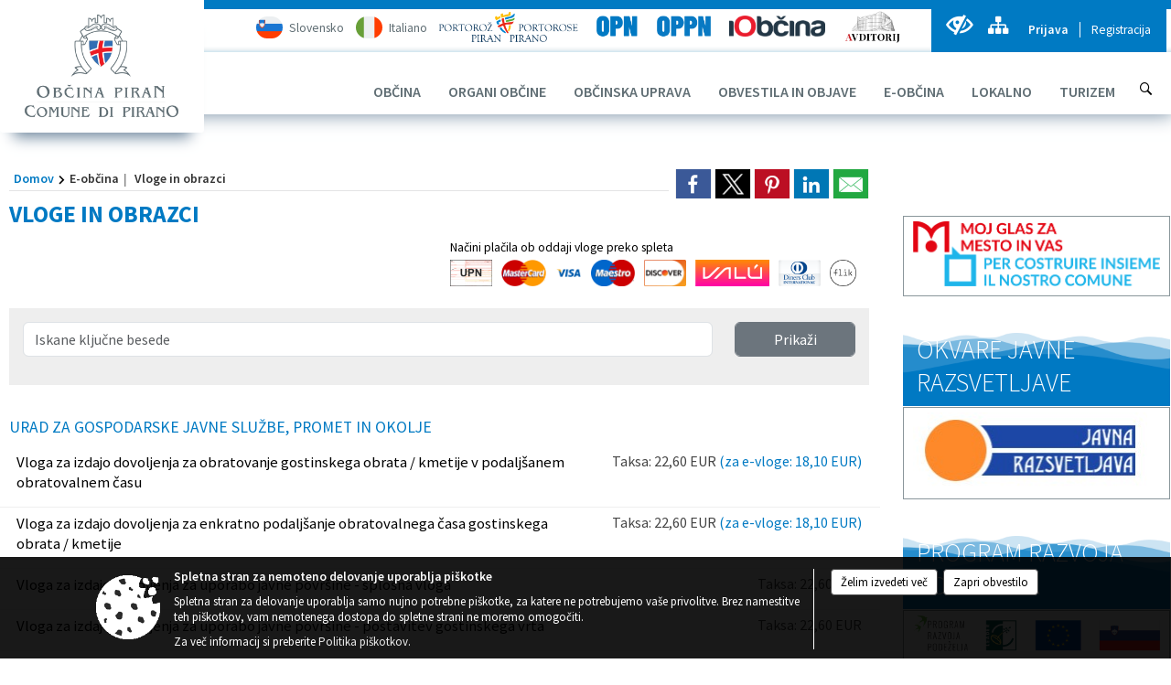

--- FILE ---
content_type: text/html; charset=utf-8
request_url: https://piran.si/objave/364
body_size: 64221
content:



<!DOCTYPE html>
<html lang="sl">
<head prefix="og: https://ogp.me/ns#">
    <meta charset="utf-8" />
    <meta property="og:type" content="website" />
    <title>
    

Vloge in obrazci    

 - Občina Piran - Pirano</title>
    <meta property="og:title" content="
    

Vloge in obrazci    

 - Občina Piran - Pirano" />
    <meta property="fb:app_id" content="1414532895426376" />
    <meta name="copyright" content="Copyright Sigmateh, 2025. Vse pravice pridržane.">
    <meta name="author" content="E-občina">
    <meta name="description" content="
    

Vloge in obrazci    

 - Občina Piran - Pirano" />
    <meta property="og:description" content="
    

Vloge in obrazci    

 - Občina Piran - Pirano" />
    <meta name="keywords" content="objave,novice,aktualne,zadnje novice,novice v regiji,lokalne novice,obcinske novice,občinske novice,oglasna deska,dogajanje v obcini,dogajanje v občini,obcinska stran,novosti v občini,Občine Piran - Pirano, Piran - Pirano, Piran - Pirano, Občina Piran - Pirano" />
    <meta name="viewport" content="width=device-width, initial-scale=1.0" />
    
     <meta property="og:image" content="https://www.piran.si/favicons/piran/mstile-150x150.png" /> 

            <link rel="shortcut icon" href="/favicons/piran/favicon.ico?v=7kxM7lPYPq">
        <link rel="canonical" href="https://www.piran.si/objave/364" />
        <link rel="sitemap" type="application/xml" title="Sitemap" href="/sitemapxml">

    <script src="/bundles/jquerybasic?v=396"></script>

    <script src="/bundles/bootstrap?v=396"></script>


    <!--[if lte IE 9]>
        <link href="/Scripts/animateit/iefix?v=WVNPMo8DK8TNI_w7e8_RCm17J9vKRIQ26uWUHEE5Dy01" rel="stylesheet"/>

    <![endif]-->
    <link href="/Content/osnovno?v=396" rel="stylesheet"/>

    <link href="/Content/bootstrap/bootstrap.min.css?v=396" rel="stylesheet"/>


    <script type="text/javascript">
        window.addEventListener("DOMContentLoaded", function () {
            if (window.navigator.userAgent.indexOf("Trident/") > 0) {
                alert("Ker za brskanje uporabljate starejšo različico spletnega brskalnika, vse funkcionalnosti spletnega mesta morda ne bodo na voljo. Predlagamo, da namestite Microsoft EDGE, Mozilla Firefox, Google Chrome ali katerega od drugih sodobnih spletnih brskalnikov.");
            }
        });
    </script>

    <script class="structured-data-org" type="application/ld+json">
        {
        "@context":"https://schema.org",
        "@type":"Organization",
        "name":"Občina Piran - Pirano",
        "legalName":"Občina Piran - Pirano",
        "url":"https://www.piran.si",
        "logo":"https://e-obcina.si/Images/Grbi/piran.png",
        "contactPoint":
        {"@type":"ContactPoint","contactType":"Spletna stran Občine Piran - Pirano","telephone":"[05 671 03 00]","email":"obcina.piran@piran.si"}
        }
    </script>



        <link href="/Content/TinyMce/tinymce.min.css" rel="stylesheet" type="text/css" />

            <link href="/Content/Glave/modern10.min.css" rel="stylesheet" type="text/css" />
        <link href="/Content/Personalized/101.min.css" rel="stylesheet" type="text/css" />
            <link href="/Content/ViewMode/.min.css" rel="stylesheet" type="text/css" />


    <link rel="stylesheet" href="/Fonts/eoicons/eoicons.css" />

    
</head>
<body class="subpage specialviewmode   sl-SI">


    <div id="menu_mobile">
        <div id="header">
            <a href="#menu-left" class="eoicons eoicon-list" style="left: 0;" title="Meni - levo" aria-label="Meni - levo"></a>

                <div id="mobile_languages">
                        <a  href="/Home?lang=si">
                            <span class="flag sl-SI" title="Slovensko"></span>
                        </a>
                                                                                                        <a  href="/Home?lang=it">
                            <span class="flag it-IT" title="Italiano"></span>
                        </a>
                                                                            </div>
            
            <a href="#menu-right" class="eoicons eoicon-user2" style="right: 0;" title="Meni - desno" aria-label="Meni - desno"></a>

        </div>

        <nav id="menu-left" role="navigation" aria-label="Glavna navigacija">
            <ul>
                        <li>
                                    <span>OBČINA</span>
                                                            <ul>
                                        <li>
                                                <a href="/objave/347" target="_self">Vizitka občine</a>

                                        </li>
                                        <li>
                                                <a href="/objave/175" target="_self">Predstavitev občine</a>

                                        </li>
                                        <li>
                                                <a href="/objave/187" target="_self">Grb in zastava</a>

                                        </li>
                                        <li>
                                                <a href="/objava/238963" target="_self">Pobratene občine</a>

                                        </li>
                                        <li>
                                                <a href="/objave/191" target="_self">Občinski praznik</a>

                                        </li>
                                        <li>
                                                <a href="/objave/48" target="_self">Krajevne skupnosti</a>

                                        </li>
                                        <li>
                                                <a href="/objave/183" target="_self">Organigram</a>

                                        </li>
                                        <li>
                                                <a href="/objava/293682" target="_self">Temeljni akti</a>

                                        </li>
                                        <li>
                                                <a href="/objave/107" target="_self">Prostorski akti občine</a>

                                        </li>
                                        <li>
                                                <a href="/gdpr" target="_self">Varstvo osebnih podatkov</a>

                                        </li>
                                        <li>
                                                <a href="/objave/177" target="_self">Strateški dokumenti</a>

                                        </li>
                                        <li>
                                                <a href="/katalogjavnegaznacaja" target="_self">Katalog informacij javnega značaja</a>

                                        </li>
                                </ul>
                        </li>
                        <li>
                                    <span>ORGANI OBČINE</span>
                                                            <ul>
                                        <li>
                                                <a href="/objave/176" target="_self">Župan občine</a>

                                        </li>
                                        <li>
                                                <a href="/objave/294" target="_self">Podžupani</a>

                                        </li>
                                        <li>
                                                <span>OBČINSKI SVET</span>

                                                <ul>
                                                            <li><a href="/objave/201" target="_self">Naloge in pristojnosti</a></li>
                                                            <li><a href="/objave/229" target="_self">Člani občinskega sveta</a></li>
                                                            <li><a href="/objave/76" target="_self">Seje občinskega sveta</a></li>
                                                            <li><a href="/objava/286510" target="_self">Prenos seje</a></li>
                                                            <li><a href="/objave/232" target="_self">Vprašanja svetnikov</a></li>
                                                            <li><a href="/objave/115?subcategory=143" target="_self">Delovna telesa</a></li>
                                                </ul>
                                        </li>
                                        <li>
                                                <a href="/objava/239172" target="_self">Nadzorni odbor</a>

                                        </li>
                                        <li>
                                                <a href="/objava/279825" target="_self">Občinska volilna komisija</a>

                                        </li>
                                        <li>
                                                <a href="/objava/239437" target="_self">Civilna zaščita</a>

                                        </li>
                                        <li>
                                                <a href="/objava/289159" target="_self">Svet za preventivo in vzgojo v cestnem prometu</a>

                                        </li>
                                </ul>
                        </li>
                        <li>
                                    <span>OBČINSKA UPRAVA</span>
                                                            <ul>
                                        <li>
                                                <a href="/objave/200" target="_self">Naloge in pristojnosti</a>

                                        </li>
                                        <li>
                                                <a href="/objave/230" target="_self">Imenik zaposlenih</a>

                                        </li>
                                        <li>
                                                <a href="/objava/239445" target="_self">Medobčinska uprava Istre</a>

                                        </li>
                                        <li>
                                                <a href="/objave/255" target="_self">Uradne ure - delovni čas</a>

                                        </li>
                                        <li>
                                                <a href="/objave/180" target="_self">Seznam pooblaščencev za vodenje in odločanje</a>

                                        </li>
                                </ul>
                        </li>
                        <li>
                                    <span>OBVESTILA IN OBJAVE</span>
                                                            <ul>
                                        <li>
                                                <a href="/objave/8" target="_self">Novice in objave</a>

                                        </li>
                                        <li>
                                                <a href="/objave/58" target="_self">Javni razpisi in objave</a>

                                        </li>
                                        <li>
                                                <a href="/objave/274" target="_self">Zapore cest</a>

                                        </li>
                                        <li>
                                                <a href="/objave/46?subcategory=271" target="_self">Evropski in ostali projekti</a>

                                        </li>
                                        <li>
                                                <a href="/objava/251692" target="_self">Občinski prostorski načrt (OPN)</a>

                                        </li>
                                        <li>
                                                <a href="/acts" target="_self">Predpisi in odloki</a>

                                        </li>
                                        <li>
                                                <a href="/objava/269817" target="_self">Za medije</a>

                                                <ul>
                                                            <li><a href="/objava/1068804" target="_self">Sporočila za javnost 2025</a></li>
                                                            <li><a href="/objava/1068801" target="_self">Sporočila za javnost 2024</a></li>
                                                            <li><a href="/objava/729281" target="_self">Sporočila za javnost 2023</a></li>
                                                            <li><a href="/objava/587152" target="_self">Sporočila za javnost 2022</a></li>
                                                            <li><a href="/objava/344195" target="_self">Sporočila za javnost 2021</a></li>
                                                            <li><a href="/objava/295636" target="_self">Sporočila za javnost 2020</a></li>
                                                            <li><a href="/objava/295639" target="_self">Sporočila za javnost 2019</a></li>
                                                </ul>
                                        </li>
                                        <li>
                                                <a href="/objave/63" target="_self">Občinsko glasilo</a>

                                        </li>
                                        <li>
                                                <a href="/objave/161" target="_self">Proračun občine</a>

                                        </li>
                                        <li>
                                                <a href="/objave/43" target="_self">Koledar dogodkov</a>

                                        </li>
                                        <li>
                                                <a href="/objave/101" target="_self">Lokalne volitve</a>

                                        </li>
                                </ul>
                        </li>
                        <li>
                                    <span>E-OBČINA</span>
                                                            <ul>
                                        <li>
                                                <a href="/objave/364" target="_self">Vloge in obrazci</a>

                                        </li>
                                        <li>
                                                <a href="/objava/811945" target="_self">Seznam e-postopkov in storitev SPOT</a>

                                        </li>
                                        <li>
                                                <a href="/objava/811949" target="_self">E-vloge za poslovne subjekte SPOT</a>

                                        </li>
                                        <li>
                                                <a href="/objave/391" target="_self">Predlogi in pobude</a>

                                        </li>
                                        <li>
                                                <a href="/objave/404" target="_self">Vprašajte občino</a>

                                        </li>
                                        <li>
                                                <a href="/einforming" target="_self">E-obveščanje občanov</a>

                                        </li>
                                        <li>
                                                <a href="/objava/238880" target="_self">Spletne storitve</a>

                                        </li>
                                        <li>
                                                <a href="/objave/290" target="_self">Participativni proračun</a>

                                        </li>
                                </ul>
                        </li>
                        <li>
                                    <span>LOKALNO</span>
                                                            <ul>
                                        <li>
                                                <a href="/objave/53" target="_self">Pomembne številke</a>

                                        </li>
                                        <li>
                                                <a href="/objave/51" target="_self">Javni zavodi</a>

                                        </li>
                                        <li>
                                                <a href="/objave/49" target="_self">Društva in združenja</a>

                                        </li>
                                        <li>
                                                <a href="/objave/52" target="_self">Gospodarski subjekti</a>

                                        </li>
                                        <li>
                                                <a href="/objave/162" target="_self">Gosp. javne službe</a>

                                        </li>
                                        <li>
                                                <a href="/objava/663647" target="_self">Skladišče soli Grando</a>

                                        </li>
                                        <li>
                                                <a href="/objava/239521" target="_self">Povezave</a>

                                        </li>
                                </ul>
                        </li>
                        <li>
                                    <span>TURIZEM</span>
                                                            <ul>
                                        <li>
                                                <a href="/objave/91" target="_self">Znamenitosti</a>

                                        </li>
                                        <li>
                                                <a href="/objava/297495" target="_self">Gostinski vrtovi</a>

                                                <ul>
                                                            <li><a href="/objava/1213001" target="_self">Grafični izris 2026</a></li>
                                                            <li><a href="/objava/1038484" target="_self">Grafični izris 2025</a></li>
                                                            <li><a href="/objava/850957" target="_self">Grafični izris 2024</a></li>
                                                            <li><a href="/objava/715826" target="_self">Grafični izris 2023</a></li>
                                                            <li><a href="/objava/603185" target="_self">Grafični izris 2022</a></li>
                                                            <li><a href="/objava/535568" target="_self">Grafični izris 2021</a></li>
                                                            <li><a href="/objava/297450" target="_self">Grafični izris 2020</a></li>
                                                </ul>
                                        </li>
                                        <li>
                                                <a href="/objave/104" target="_self">Izleti in poti</a>

                                        </li>
                                        <li>
                                                <a href="/objava/268984" target="_self">Turistične informacije</a>

                                        </li>
                                        <li>
                                                <a href="/objava/289073" target="_self">Turistična taksa</a>

                                        </li>
                                        <li>
                                                <a href="/objava/506195" target="_self">Avtotaksi prevozniki</a>

                                        </li>
                                </ul>
                        </li>
                        <li>
                            <a href="http://www.portoroz.si/en/" target="_blank">
                                <img src="/Datoteke/UpravljalecDatotek/101/Dizajn/portorose_pirano.png" title="Portorose - Pirano" style="background-color: #FFF; padding: 10px; width: 100%;" />
                            </a>
                        </li>
                        <li>
                            <a href="/objava/251692">
                                <img src="/Datoteke/UpravljalecDatotek/101/Dizajn/opn.png" title="OPN" style="background-color: #FFF; padding: 0 10px; width: 100%;" />
                            </a>
                        </li>
                        <li>
                            <a href="/objava/575304">
                                <img src="/Datoteke/UpravljalecDatotek/101/Dizajn/oppn.png" title="OPPN" style="background-color: #FFF; padding: 0 10px; width: 100%;" />
                            </a>
                        </li>
                        <li>
                            <a href="https://gis.iobcina.si/gisapp/Default.aspx?a=piran" target="_blank">
                                <img src="/Datoteke/UpravljalecDatotek/101/Dizajn/iobcina.png" title="iObcina" style="background-color: #FFF; padding: 0 70px; width: 100%;" />
                            </a>
                        </li>
                        <li>
                            <a href="https://www.avditorij.si/" target="_blank">
                                <img src="/Datoteke/UpravljalecDatotek/101/Dizajn/avditorij.png" title="Avditorij" style="background-color: #FFF; padding: 0 70px; width: 100%;" />
                            </a>
                        </li>

            </ul>
        </nav>

        <nav id="menu-right" role="navigation" aria-label="Nastavitve">
            <ul>
                    <li>
                        <a id="login-link-mobile" href="/Prijava">Prijava</a>
                        <script type="text/javascript">
                            $(function () {
                                $("#login-link-mobile").prop("href", "/prijava?ReturnUrl=" + window.location.pathname);
                            });
                        </script>
                    </li>
                    <li>
                        <a href="/Registracija">Registracija</a>
                    </li>
            </ul>
        </nav>
    </div>
    <script type="text/javascript">
        $(function () {
            $("#menu-left .mm-btn_close").removeClass("mm-btn_close").addClass("mm-btn_search");
            $("#menu-left .mm-btn_search").attr("href", "javascript:void(0);");

            $(document).on("click", "#menu-left .mm-btn_search", function () {
                $("#menu-left .mm-searchfield").submit();
            });

            $("nav#menu-left .mm-navbars_top .mm-navbar .mm-btn_search").removeAttr("aria-owns"); // brez tega je celotna stran aria-hidden=true
        })



        document.addEventListener(
            "DOMContentLoaded", () => {
            new Mmenu("nav#menu-left", {
                "offCanvas": {
                    "position": "left-front"
                },
                "theme": "dark",
                "navbar": {
                    "title": "Glavni meni"
                },
                "navbars": [
                    {
                        "position": "top",
                        "content": [
                            "searchfield"
                        ]
                    }

,{"position": "bottom","content": ["<a class='eoicons eoicon-facebook' href='https://www.facebook.com/ObcinaPiran'></a>","<a class='eoicons eoicon-phone2' href='tel:05 671 03 00'></a>","<a class='eoicons eoicon-mail' href='mailto:obcina.piran@piran.si'></a>"]}                ],
                "searchfield": {
                    placeholder: "Začni iskanje...",
                    title: "Za pričetek iskanja kliknite na puščico >",
                    noResults: "",
                    add: true,
                    search: false,
                    searchIn: "#abc123"
                }
            }, {
                "searchfield": {
                    "form": {
                        action: "/search",
                        method: "get"
                    },
                    "input": {
                        type: "text",
                        name: "search_term",
                        id: "searchform"
                    },
                    "submit": true
                }
            });

            new Mmenu("nav#menu-right", {
                "offCanvas": {
                    "position": "right-front"
                },
                "theme": "dark",
                "navbar": {
                    "title": "Uporabnik"
                }
            });

            if ($("#vsebina .modal").length > 0) {
                $.each($("#vsebina .modal"), function () {
                    $(this).appendTo("body");
                });
            }
        });
    </script>
    <style type="text/css">
        .mm-navbars.mm-navbars--bottom {
            font-size: 1.5rem;
        }
    </style>
<div id="head-container" class="headstyle-modern10 d-print-none">
    <div id="glava">
        <a id="jump-to-main-content" href="#maincontent" aria-label="Skok na vsebino">Skok na vsebino</a>
        <div id="custom_separator"></div>
        <div id="top_row">
            <div id="top_menu_container">
                <ul id="top_menu" class="skrij_pod_815">
                    
                    

                        <li data-lang="sl-SI">
                            <div class="menuItems">
                                <a  title="Slovensko" href="/Home?lang=si">
                                    <span class="flag sl-SI"></span>
                                    <span class="title" aria-hidden="true">Slovensko</span>
                                </a>
                            </div>
                        </li>
                                                                                                        <li data-lang="it-IT">
                            <div class="menuItems">
                                <a  title="Italiano" href="/Home?lang=it">
                                    <span class="flag it-IT"></span>
                                    <span class="title" aria-hidden="true">Italiano</span>
                                </a>
                            </div>
                        </li>
                                                                                                        <li>
                            <div class="menuItems">
                                <a href="http://www.portoroz.si/en/" target="_blank">
                                    <img src="/Datoteke/UpravljalecDatotek/101/Dizajn/portorose_pirano.png" title="Portorose - Pirano" />
                                </a>
                            </div>
                        </li>
                        <li>
                            <div class="menuItems">
                                <a href="/objava/251692">
                                    <img src="/Datoteke/UpravljalecDatotek/101/Dizajn/opn.png" title="OPN" />
                                </a>
                            </div>
                        </li>
                        <li>
                            <div class="menuItems">
                                <a href="/objava/575304">
                                    <img src="/Datoteke/UpravljalecDatotek/101/Dizajn/oppn.png" title="OPPN" />
                                </a>
                            </div>
                        </li>
                        <li>
                            <div class="menuItems">
                                <a href="https://gis.iobcina.si/gisapp/Default.aspx?a=piran" target="_blank">
                                    <img src="/Datoteke/UpravljalecDatotek/101/Dizajn/iobcina.png" title="iObcina" style="height: 23px; margin-top: 5px;" />
                                </a>
                            </div>
                        </li>
                        <li>
                            <div class="menuItems">
                                <a href="https://www.avditorij.si/" target="_blank">
                                    <img src="/Datoteke/UpravljalecDatotek/101/Dizajn/avditorij.png" title="Avditorij" style="height: 35px;" />
                                </a>
                            </div>
                        </li>
                </ul>


                <ul id="login_menu">
                                            <li>
                            <a aria-label="Uporabniki z različnimi oblikami oviranosti" class="eoicons eoicon-blind" href="#" onclick="$('#bps_control').modal('show');" title="Uporabniki z različnimi oblikami oviranosti"></a>
                        </li>
                        <li>
                            <a aria-label="Kazalo strani" class="eoicons eoicon-sitemap" href="/sitemap" title="Kazalo strani"></a>
                        </li>
                                                <li>
                                <a class="login_link" aria-label="Prijava" id="login-link" href="/prijava" title="Prijava">Prijava</a>
                                <script type="text/javascript">
                                    $(function () {
                                        $("#login-link").prop("href", "/prijava?ReturnUrl=" + window.location.pathname);
                                    });
                                </script>
                            </li>
                            <li>
                                <a class="register_link" aria-label="Registracija" href="/registracija" title="Registracija">Registracija</a>
                            </li>
                                    </ul>
            </div>
        </div>

        <div id="top_container">
            <div id="logo_container">
                <a href="/">
                        <img alt="Grb Občine Piran - Pirano" id="logo" src="/Images/Grbi/piran.png" srcset="/Images/Grbi/piran.png 1x, /Images/Grbi/piran@2x.png 2x">
                                            <div id="municipality_name">
                            <span class="municipality_word">
Občina                            </span>
                            Piran - Pirano
                        </div>
                                    </a>
            </div>
            <div id="alt_menu_container">
                
<div id="menu_desktop">
    <div>
        <div class="MeniClass" role="navigation" aria-label="Glavna navigacija">
            <ul id="main_menu" role="menubar">
                        <li role="none">
                                <a role="menuitem" href="#" target="_self" class="menu_title" aria-haspopup="true">
                                    <span style="border-color:">OBČINA</span>
                                </a>
                                                            <ul role="menu" class="menu_column" style="border-left-color:;">
                                        <li role="none" class="col-md-auto px-0">
                                                <a role="menuitem" aria-haspopup="false" href="/objave/347" target="_self">Vizitka občine</a>

                                        </li>
                                        <li role="none" class="col-md-auto px-0">
                                                <a role="menuitem" aria-haspopup="false" href="/objave/175" target="_self">Predstavitev občine</a>

                                        </li>
                                        <li role="none" class="col-md-auto px-0">
                                                <a role="menuitem" aria-haspopup="false" href="/objave/187" target="_self">Grb in zastava</a>

                                        </li>
                                        <li role="none" class="col-md-auto px-0">
                                                <a role="menuitem" aria-haspopup="false" href="/objava/238963" target="_self">Pobratene občine</a>

                                        </li>
                                        <li role="none" class="col-md-auto px-0">
                                                <a role="menuitem" aria-haspopup="false" href="/objave/191" target="_self">Občinski praznik</a>

                                        </li>
                                        <li role="none" class="col-md-auto px-0">
                                                <a role="menuitem" aria-haspopup="false" href="/objave/48" target="_self">Krajevne skupnosti</a>

                                        </li>
                                        <li role="none" class="col-md-auto px-0">
                                                <a role="menuitem" aria-haspopup="false" href="/objave/183" target="_self">Organigram</a>

                                        </li>
                                        <li role="none" class="col-md-auto px-0">
                                                <a role="menuitem" aria-haspopup="false" href="/objava/293682" target="_self">Temeljni akti</a>

                                        </li>
                                        <li role="none" class="col-md-auto px-0">
                                                <a role="menuitem" aria-haspopup="false" href="/objave/107" target="_self">Prostorski akti občine</a>

                                        </li>
                                        <li role="none" class="col-md-auto px-0">
                                                <a role="menuitem" aria-haspopup="false" href="/gdpr" target="_self">Varstvo osebnih podatkov</a>

                                        </li>
                                        <li role="none" class="col-md-auto px-0">
                                                <a role="menuitem" aria-haspopup="false" href="/objave/177" target="_self">Strateški dokumenti</a>

                                        </li>
                                        <li role="none" class="col-md-auto px-0">
                                                <a role="menuitem" aria-haspopup="false" href="/katalogjavnegaznacaja" target="_self">Katalog informacij javnega značaja</a>

                                        </li>
                                </ul>
                        </li>
                        <li role="none">
                                <a role="menuitem" href="#" target="_self" class="menu_title" aria-haspopup="true">
                                    <span style="border-color:">ORGANI OBČINE</span>
                                </a>
                                                            <ul role="menu" class="menu_column" style="border-left-color:;">
                                        <li role="none" class="col-md-auto px-0">
                                                <a role="menuitem" aria-haspopup="false" href="/objave/176" target="_self">Župan občine</a>

                                        </li>
                                        <li role="none" class="col-md-auto px-0">
                                                <a role="menuitem" aria-haspopup="false" href="/objave/294" target="_self">Podžupani</a>

                                        </li>
                                        <li role="none" class="col-md-auto px-0">
                                                <a role="menuitem" aria-haspopup="true" href="#">OBČINSKI SVET</a>

                                                <ul role="menu" class="submenu">
                                                            <li role="none" class="col-md-auto px-0"><a role="menuitem" href="/objave/201" target="_self">Naloge in pristojnosti</a></li>
                                                            <li role="none" class="col-md-auto px-0"><a role="menuitem" href="/objave/229" target="_self">Člani občinskega sveta</a></li>
                                                            <li role="none" class="col-md-auto px-0"><a role="menuitem" href="/objave/76" target="_self">Seje občinskega sveta</a></li>
                                                            <li role="none" class="col-md-auto px-0"><a role="menuitem" href="/objava/286510" target="_self">Prenos seje</a></li>
                                                            <li role="none" class="col-md-auto px-0"><a role="menuitem" href="/objave/232" target="_self">Vprašanja svetnikov</a></li>
                                                            <li role="none" class="col-md-auto px-0"><a role="menuitem" href="/objave/115?subcategory=143" target="_self">Delovna telesa</a></li>
                                                </ul>
                                        </li>
                                        <li role="none" class="col-md-auto px-0">
                                                <a role="menuitem" aria-haspopup="false" href="/objava/239172" target="_self">Nadzorni odbor</a>

                                        </li>
                                        <li role="none" class="col-md-auto px-0">
                                                <a role="menuitem" aria-haspopup="false" href="/objava/279825" target="_self">Občinska volilna komisija</a>

                                        </li>
                                        <li role="none" class="col-md-auto px-0">
                                                <a role="menuitem" aria-haspopup="false" href="/objava/239437" target="_self">Civilna zaščita</a>

                                        </li>
                                        <li role="none" class="col-md-auto px-0">
                                                <a role="menuitem" aria-haspopup="false" href="/objava/289159" target="_self">Svet za preventivo in vzgojo v cestnem prometu</a>

                                        </li>
                                </ul>
                        </li>
                        <li role="none">
                                <a role="menuitem" href="#" target="_self" class="menu_title" aria-haspopup="true">
                                    <span style="border-color:">OBČINSKA UPRAVA</span>
                                </a>
                                                            <ul role="menu" class="menu_column" style="border-left-color:;">
                                        <li role="none" class="col-md-auto px-0">
                                                <a role="menuitem" aria-haspopup="false" href="/objave/200" target="_self">Naloge in pristojnosti</a>

                                        </li>
                                        <li role="none" class="col-md-auto px-0">
                                                <a role="menuitem" aria-haspopup="false" href="/objave/230" target="_self">Imenik zaposlenih</a>

                                        </li>
                                        <li role="none" class="col-md-auto px-0">
                                                <a role="menuitem" aria-haspopup="false" href="/objava/239445" target="_self">Medobčinska uprava Istre</a>

                                        </li>
                                        <li role="none" class="col-md-auto px-0">
                                                <a role="menuitem" aria-haspopup="false" href="/objave/255" target="_self">Uradne ure - delovni čas</a>

                                        </li>
                                        <li role="none" class="col-md-auto px-0">
                                                <a role="menuitem" aria-haspopup="false" href="/objave/180" target="_self">Seznam pooblaščencev za vodenje in odločanje</a>

                                        </li>
                                </ul>
                        </li>
                        <li role="none">
                                <a role="menuitem" href="#" target="_self" class="menu_title" aria-haspopup="true">
                                    <span style="border-color:">OBVESTILA IN OBJAVE</span>
                                </a>
                                                            <ul role="menu" class="menu_column" style="border-left-color:;">
                                        <li role="none" class="col-md-auto px-0">
                                                <a role="menuitem" aria-haspopup="false" href="/objave/8" target="_self">Novice in objave</a>

                                        </li>
                                        <li role="none" class="col-md-auto px-0">
                                                <a role="menuitem" aria-haspopup="false" href="/objave/58" target="_self">Javni razpisi in objave</a>

                                        </li>
                                        <li role="none" class="col-md-auto px-0">
                                                <a role="menuitem" aria-haspopup="false" href="/objave/274" target="_self">Zapore cest</a>

                                        </li>
                                        <li role="none" class="col-md-auto px-0">
                                                <a role="menuitem" aria-haspopup="false" href="/objave/46?subcategory=271" target="_self">Evropski in ostali projekti</a>

                                        </li>
                                        <li role="none" class="col-md-auto px-0">
                                                <a role="menuitem" aria-haspopup="false" href="/objava/251692" target="_self">Občinski prostorski načrt (OPN)</a>

                                        </li>
                                        <li role="none" class="col-md-auto px-0">
                                                <a role="menuitem" aria-haspopup="false" href="/acts" target="_self">Predpisi in odloki</a>

                                        </li>
                                        <li role="none" class="col-md-auto px-0">
                                                <a role="menuitem" aria-haspopup="true" href="/objava/269817" target="_self">Za medije</a>

                                                <ul role="menu" class="submenu">
                                                            <li role="none" class="col-md-auto px-0"><a role="menuitem" href="/objava/1068804" target="_self">Sporočila za javnost 2025</a></li>
                                                            <li role="none" class="col-md-auto px-0"><a role="menuitem" href="/objava/1068801" target="_self">Sporočila za javnost 2024</a></li>
                                                            <li role="none" class="col-md-auto px-0"><a role="menuitem" href="/objava/729281" target="_self">Sporočila za javnost 2023</a></li>
                                                            <li role="none" class="col-md-auto px-0"><a role="menuitem" href="/objava/587152" target="_self">Sporočila za javnost 2022</a></li>
                                                            <li role="none" class="col-md-auto px-0"><a role="menuitem" href="/objava/344195" target="_self">Sporočila za javnost 2021</a></li>
                                                            <li role="none" class="col-md-auto px-0"><a role="menuitem" href="/objava/295636" target="_self">Sporočila za javnost 2020</a></li>
                                                            <li role="none" class="col-md-auto px-0"><a role="menuitem" href="/objava/295639" target="_self">Sporočila za javnost 2019</a></li>
                                                </ul>
                                        </li>
                                        <li role="none" class="col-md-auto px-0">
                                                <a role="menuitem" aria-haspopup="false" href="/objave/63" target="_self">Občinsko glasilo</a>

                                        </li>
                                        <li role="none" class="col-md-auto px-0">
                                                <a role="menuitem" aria-haspopup="false" href="/objave/161" target="_self">Proračun občine</a>

                                        </li>
                                        <li role="none" class="col-md-auto px-0">
                                                <a role="menuitem" aria-haspopup="false" href="/objave/43" target="_self">Koledar dogodkov</a>

                                        </li>
                                        <li role="none" class="col-md-auto px-0">
                                                <a role="menuitem" aria-haspopup="false" href="/objave/101" target="_self">Lokalne volitve</a>

                                        </li>
                                </ul>
                        </li>
                        <li role="none">
                                <a role="menuitem" href="#" target="_self" class="menu_title" aria-haspopup="true">
                                    <span style="border-color:">E-OBČINA</span>
                                </a>
                                                            <ul role="menu" class="menu_column" style="border-left-color:;">
                                        <li role="none" class="col-md-auto px-0">
                                                <a role="menuitem" aria-haspopup="false" href="/objave/364" target="_self">Vloge in obrazci</a>

                                        </li>
                                        <li role="none" class="col-md-auto px-0">
                                                <a role="menuitem" aria-haspopup="false" href="/objava/811945" target="_self">Seznam e-postopkov in storitev SPOT</a>

                                        </li>
                                        <li role="none" class="col-md-auto px-0">
                                                <a role="menuitem" aria-haspopup="false" href="/objava/811949" target="_self">E-vloge za poslovne subjekte SPOT</a>

                                        </li>
                                        <li role="none" class="col-md-auto px-0">
                                                <a role="menuitem" aria-haspopup="false" href="/objave/391" target="_self">Predlogi in pobude</a>

                                        </li>
                                        <li role="none" class="col-md-auto px-0">
                                                <a role="menuitem" aria-haspopup="false" href="/objave/404" target="_self">Vprašajte občino</a>

                                        </li>
                                        <li role="none" class="col-md-auto px-0">
                                                <a role="menuitem" aria-haspopup="false" href="/einforming" target="_self">E-obveščanje občanov</a>

                                        </li>
                                        <li role="none" class="col-md-auto px-0">
                                                <a role="menuitem" aria-haspopup="false" href="/objava/238880" target="_self">Spletne storitve</a>

                                        </li>
                                        <li role="none" class="col-md-auto px-0">
                                                <a role="menuitem" aria-haspopup="false" href="/objave/290" target="_self">Participativni proračun</a>

                                        </li>
                                </ul>
                        </li>
                        <li role="none">
                                <a role="menuitem" href="#" target="_self" class="menu_title" aria-haspopup="true">
                                    <span style="border-color:">LOKALNO</span>
                                </a>
                                                            <ul role="menu" class="menu_column" style="border-left-color:;">
                                        <li role="none" class="col-md-auto px-0">
                                                <a role="menuitem" aria-haspopup="false" href="/objave/53" target="_self">Pomembne številke</a>

                                        </li>
                                        <li role="none" class="col-md-auto px-0">
                                                <a role="menuitem" aria-haspopup="false" href="/objave/51" target="_self">Javni zavodi</a>

                                        </li>
                                        <li role="none" class="col-md-auto px-0">
                                                <a role="menuitem" aria-haspopup="false" href="/objave/49" target="_self">Društva in združenja</a>

                                        </li>
                                        <li role="none" class="col-md-auto px-0">
                                                <a role="menuitem" aria-haspopup="false" href="/objave/52" target="_self">Gospodarski subjekti</a>

                                        </li>
                                        <li role="none" class="col-md-auto px-0">
                                                <a role="menuitem" aria-haspopup="false" href="/objave/162" target="_self">Gosp. javne službe</a>

                                        </li>
                                        <li role="none" class="col-md-auto px-0">
                                                <a role="menuitem" aria-haspopup="false" href="/objava/663647" target="_self">Skladišče soli Grando</a>

                                        </li>
                                        <li role="none" class="col-md-auto px-0">
                                                <a role="menuitem" aria-haspopup="false" href="/objava/239521" target="_self">Povezave</a>

                                        </li>
                                </ul>
                        </li>
                        <li role="none">
                                <a role="menuitem" href="#" target="_self" class="menu_title" aria-haspopup="true">
                                    <span style="border-color:">TURIZEM</span>
                                </a>
                                                            <ul role="menu" class="menu_column" style="border-left-color:;">
                                        <li role="none" class="col-md-auto px-0">
                                                <a role="menuitem" aria-haspopup="false" href="/objave/91" target="_self">Znamenitosti</a>

                                        </li>
                                        <li role="none" class="col-md-auto px-0">
                                                <a role="menuitem" aria-haspopup="true" href="/objava/297495" target="_self">Gostinski vrtovi</a>

                                                <ul role="menu" class="submenu">
                                                            <li role="none" class="col-md-auto px-0"><a role="menuitem" href="/objava/1213001" target="_self">Grafični izris 2026</a></li>
                                                            <li role="none" class="col-md-auto px-0"><a role="menuitem" href="/objava/1038484" target="_self">Grafični izris 2025</a></li>
                                                            <li role="none" class="col-md-auto px-0"><a role="menuitem" href="/objava/850957" target="_self">Grafični izris 2024</a></li>
                                                            <li role="none" class="col-md-auto px-0"><a role="menuitem" href="/objava/715826" target="_self">Grafični izris 2023</a></li>
                                                            <li role="none" class="col-md-auto px-0"><a role="menuitem" href="/objava/603185" target="_self">Grafični izris 2022</a></li>
                                                            <li role="none" class="col-md-auto px-0"><a role="menuitem" href="/objava/535568" target="_self">Grafični izris 2021</a></li>
                                                            <li role="none" class="col-md-auto px-0"><a role="menuitem" href="/objava/297450" target="_self">Grafični izris 2020</a></li>
                                                </ul>
                                        </li>
                                        <li role="none" class="col-md-auto px-0">
                                                <a role="menuitem" aria-haspopup="false" href="/objave/104" target="_self">Izleti in poti</a>

                                        </li>
                                        <li role="none" class="col-md-auto px-0">
                                                <a role="menuitem" aria-haspopup="false" href="/objava/268984" target="_self">Turistične informacije</a>

                                        </li>
                                        <li role="none" class="col-md-auto px-0">
                                                <a role="menuitem" aria-haspopup="false" href="/objava/289073" target="_self">Turistična taksa</a>

                                        </li>
                                        <li role="none" class="col-md-auto px-0">
                                                <a role="menuitem" aria-haspopup="false" href="/objava/506195" target="_self">Avtotaksi prevozniki</a>

                                        </li>
                                </ul>
                        </li>
            </ul>
        </div>
    </div>
</div>


            </div>
                <div id="search_bar" class="skrij_pod_815">
                    <a href="#" id="search_toggle_button" class="eoicons eoicon-search" aria-label="Odpri iskanje po spletni strani"></a>
                    <form id="search_form" method="GET" action="/search">
                        <input id="search_term" name="search_term" placeholder="Iskane ključne besede" title="Vpišite iskalni niz" />
                        <input type="button" id="search_btn" name="search_btn" value="Išči" />
                    </form>
                </div>
                    </div>
    </div>
</div>


<script type="text/javascript">
    function toggleSearchInput() {
        if ($('#search_bar #search_form').hasClass("active")) {
            $('#search_bar #search_form').removeClass("active");
        } else {
            $('#search_bar #search_form').addClass("active");
            $('#search_bar #search_form #search_term').focus();
        }
    }

    $(document).on("click", "#search_bar #search_btn", function () {
        if ($('#search_bar #search_form').hasClass("active")) {
            $('#search_bar #search_form').addClass("active");
            $("#search_bar #search_form").submit();
        } else {
            toggleSearchInput();
        }
    });

    $(document).on("click", "#search_bar #search_toggle_button", function () {
        toggleSearchInput();
    });

    $(function () {
        if ($('#alt_menu_container #main_menu ul').length > 0) {
            new Menubar($('#alt_menu_container #main_menu').get(0)).init();
        }

        $("#top_menu_container > #top_menu > li[data-lang=" + currentLanguage() + "]").hide();

        if ($(window).width() < 815) {
            $("#menu_mobile").show();
        }
    });

    $(window).resize(function () {
        if ($(window).width() < 815) {
            $("#menu_mobile").show();
        } else {
            $("#menu_mobile").hide();
        }
    });
</script>

        <link href="/Content/Stili/osnovni3.min.css" rel="stylesheet" type="text/css" />

        <div id="top_section_title_container">
              
        </div>
    


    <div id="sidebar">



            <div id="bps-popup" class="skrij_nad_815 d-print-none">
                <div>
                    <a href="#" onclick="$('#bps_control').modal('show');" class="eoicons eoicon-eye" title="Uporabniki z različnimi oblikami oviranosti"></a>
                </div>
            </div>
    </div>
    <div id="vsebina" data-id="">
            <div id="middle-column" class=" margin-right-menu" role="main">
                <a name="maincontent"></a>
                
    <div class="spodnja_crta osrednji_vsebina posts_category_364">



<div class="social_row d-print-none">
    <div class="social-group">
        <div class="title">Deli s prijatelji</div>
        <div class="plugins">
            <button type="button" class="social-facebook image-effect-1" role="link" title="Deli na omrežju Facebook" onclick="window.open('http://www.facebook.com/sharer.php?u=https://www.piran.si/objave/364', 'mywin' ,'left=50,top=50,width=600,height=350,toolbar=0'); return false;"></button>
            <button type="button" class="social-x image-effect-1" role="link" title="Deli na omrežju Twitter" onclick="window.open('https://twitter.com/intent/tweet?text=Vloge&amp;url=https://www.piran.si/objave/364;via=E-obcina.si', 'mywin' ,'left=50,top=50,width=600,height=350,toolbar=0'); return false;"></button>
            <button type="button" class="social-pinterest image-effect-1" role="link" title="Deli na omrežju Pinterest" onclick="window.open('http://pinterest.com/pin/create/button/?url=https://www.piran.si/objave/364&amp;media=https://www.piran.si/favicons/piran/mstile-150x150.png', 'mywin' ,'left=50,top=50,width=600,height=350,toolbar=0'); return false;"></button>
            <button type="button" class="social-linkedin image-effect-1" role="link" title="Deli na omrežju LinkedIn" onclick="window.open('http://www.linkedin.com/shareArticle?mini=true&url=https://www.piran.si/objave/364&amp;media=https://www.piran.si/favicons/piran/mstile-150x150.png', 'mywin' ,'left=50,top=50,width=600,height=350,toolbar=0'); return false;"></button>
            <button type="button" class="social-mail image-effect-1" role="link" title="Pošlji po e-pošti" onclick="window.open('mailto:?subject=Vloge&body=https://www.piran.si/objave/364&amp;');"></button>
        </div>
    </div>
</div>

        <input id="current_content_id" name="current_content_id" type="hidden" value="10282" />
        <div id="current-location" class="d-print-none colored_links">
    <div>
        <a style="overflow: hidden; display: inline-block;" href="/">Domov</a>
 <span style="overflow: hidden;">E-občina</span>         <span id="current-location-title" class="odreziTekstDodajTriPike">Vloge in obrazci</span>    </div>
</div>        
    <h1 id="main_title">

Vloge in obrazci    </h1>



                <div id="eapplications-payment-methods" class="float-end px-1 mb-4" style="width: auto; display: table; background-color: #FFF;">
                    <div style="margin-bottom: 5px;">Načini plačila ob oddaji vloge preko spleta</div>
                    <div style="float: left; clear: both;">
                            <img alt="UPN" style="float: left; padding-right: 10px; height: 29px;" src="/Images/Design/Placila/upn.png">
                                                    <img alt="Mastercard" style="float: left; padding-right: 10px; height: 29px;" src="/Images/Design/Placila/mastercard.png">
                            <img alt="Visa" style="float: left; padding-right: 10px; height: 29px;" src="/Images/Design/Placila/visa.png">
                            <img alt="Maestro" style="float: left; padding-right: 10px; height: 29px;" src="/Images/Design/Placila/maestro.png">
                            <img alt="Discover" style="float: left; padding-right: 10px; height: 29px;" src="/Images/Design/Placila/discover.png">
                                                    <img alt="VALÚ Moneta" style="float: left; padding-right: 10px; height: 29px;" src="/Images/Design/Placila/valu.png">
                                                    <img alt="Diners club" style="float: left; padding-right: 10px; height: 29px;" src="/Images/Design/Placila/dinersclub.png">
                                                                        <img alt="Flik" style="float: left; padding-right: 10px; height: 29px;" src="/Images/Design/Placila/flik.png">
                    </div>
                </div>



<fieldset class="spodnja_crta osrednji_vsebina search_fieldset mx-0" style="">
<div class="row">
<input id="drpSubCategories3" name="drpSubCategories3" type="hidden" value="" />

    <input id="category_id" name="category_id" type="hidden" value="364" />
    <input data-val="true" data-val-required="The Highlighted field is required." id="highlighted" name="highlighted" type="hidden" value="False" />

        <div class="mb-3 col-md mb-1">
            <input type="text" data-autocomplete="/setsession/findposts?category_id=364" placeholder="Iskane ključne besede" title="Iskane ključne besede" class="form-control" maxlength="100" id="filter_keywords" />
        </div>
    <input id="drpRegije" name="drpRegije" type="hidden" value="" /><input id="drpObcine" name="drpObcine" type="hidden" value="101" />            <input type="hidden" name="drpSubCategories" id="drpSubCategories" style="display: none;" />
        <input type="hidden" id="current_page" value="1" />
    <input type="hidden" name="current_tab" id="current_tab" style="display: none;" />
    <div class="mb-3 col-md-2 mb-1 ">
        <button id="btnSearch" type="button" class="btn btn-secondary form-control" aria-label="Prikaži" style="cursor: pointer;">
Prikaži        </button>
    </div>
</div>
</fieldset>

<script type="text/javascript">
    $(function () {
        if ($('#datum_objave').length > 0) {
            enableDatePicker();
        }

        filterOrganizations();
        $(document).on("change", "#drpRegije", function () {
            filterOrganizations();
        });
    });
</script>                <script type="text/javascript">
                    $(function () {
                    });
                </script>

        <script type="text/javascript">
            $(document).on("change", ".posts_category_300 #drpRegije", function () {
                $.ajax({
                    url: "/ObituariesAdvertisers",
                    type: 'GET',
                    data: {
                        regionId: $(".posts_category_300 #drpRegije").val()
                    },
                    success: function (response) {
                        $(".posts_category_300 #partners_container").html(response);
                    }
                });
            });

            $(document).on("change", ".posts_category_300 #drpObcine", function () {
                $.ajax({
                    url: "/ObituariesAdvertisers",
                    type: 'GET',
                    data: {
                        municipalityId: $(".posts_category_300 #drpObcine").val()
                    },
                    success: function (response) {
                        $(".posts_category_300 #partners_container").html(response);
                    }
                });
            });
        </script>


    <div style="clear: both;" id="posts_list">



    <div class="opis introduction obogatena_vsebina colored_links" style="clear: both;">
    </div>




        <ul id="tabs" class="nav nav-pills" style="margin-top: 30px; display: none;">
                <li class="nav-item"><a class="nav-link active" data-id="category0" data-bs-toggle="tab" href="#category0">Prikaži vse</a></li>

                    <li class="nav-item"><a class="nav-link" data-id="category1374" data-bs-toggle="tab" href="#category1374">Da</a></li>
                    <li class="nav-item"><a class="nav-link" data-id="category1117" data-bs-toggle="tab" href="#category1117">EXCEL</a></li>
                    <li class="nav-item"><a class="nav-link" data-id="category1111" data-bs-toggle="tab" href="#category1111">Brez zadeve, brez nosilca</a></li>
                    <li class="nav-item"><a class="nav-link" data-id="category1220" data-bs-toggle="tab" href="#category1220">Zahteva</a></li>
                    <li class="nav-item"><a class="nav-link" data-id="category1377" data-bs-toggle="tab" href="#category1377">Ne</a></li>
                    <li class="nav-item"><a class="nav-link" data-id="category1215" data-bs-toggle="tab" href="#category1215">Pobuda</a></li>
                    <li class="nav-item"><a class="nav-link" data-id="category1375" data-bs-toggle="tab" href="#category1375">Ne</a></li>
                    <li class="nav-item"><a class="nav-link" data-id="category1120" data-bs-toggle="tab" href="#category1120">Statičen znesek</a></li>
                    <li class="nav-item"><a class="nav-link" data-id="category1223" data-bs-toggle="tab" href="#category1223">NE</a></li>
                    <li class="nav-item"><a class="nav-link" data-id="category1376" data-bs-toggle="tab" href="#category1376">Da</a></li>
                    <li class="nav-item"><a class="nav-link" data-id="category1273" data-bs-toggle="tab" href="#category1273">Prošnja</a></li>
                    <li class="nav-item"><a class="nav-link" data-id="category1127" data-bs-toggle="tab" href="#category1127">Word</a></li>
                    <li class="nav-item"><a class="nav-link" data-id="category1270" data-bs-toggle="tab" href="#category1270">Upravna taksa</a></li>
                    <li class="nav-item"><a class="nav-link" data-id="category1121" data-bs-toggle="tab" href="#category1121">Spremenljiv znesek</a></li>
                    <li class="nav-item"><a class="nav-link" data-id="category5014" data-bs-toggle="tab" href="#category5014">Ni zahtevana - spletna oddaja e-vloge je dovoljena tudi brez e-identifikacije</a></li>
                    <li class="nav-item"><a class="nav-link" data-id="category1113" data-bs-toggle="tab" href="#category1113">Spletni, elektronski obrazec</a></li>
                    <li class="nav-item"><a class="nav-link" data-id="category1213" data-bs-toggle="tab" href="#category1213">Vloga</a></li>
                    <li class="nav-item"><a class="nav-link" data-id="category1119" data-bs-toggle="tab" href="#category1119">Brezplačno</a></li>
                    <li class="nav-item"><a class="nav-link" data-id="category1222" data-bs-toggle="tab" href="#category1222">DA</a></li>
                    <li class="nav-item"><a class="nav-link" data-id="category1122" data-bs-toggle="tab" href="#category1122">Opisno, besedilo</a></li>
                    <li class="nav-item"><a class="nav-link" data-id="category5015" data-bs-toggle="tab" href="#category5015">Obvezna e-identifikacija ali fizičen podpis - zahtevana je e-identifikacija, v kolikor se ne opravi pa je po oddaji vloge le-to potrebno natisniti, podpisati in jo poslati po pošti</a></li>
                    <li class="nav-item"><a class="nav-link" data-id="category1116" data-bs-toggle="tab" href="#category1116">PDF</a></li>
                    <li class="nav-item"><a class="nav-link" data-id="category1216" data-bs-toggle="tab" href="#category1216">Prijava</a></li>
                    <li class="nav-item"><a class="nav-link" data-id="category1219" data-bs-toggle="tab" href="#category1219">Obvestilo</a></li>
        </ul>

        <div class="tab-content postslist">
                <div id="category0" class="tab-pane active"></div>
                                <div id="category1374" class="tab-pane"></div>
                    <div id="category1117" class="tab-pane"></div>
                    <div id="category1111" class="tab-pane"></div>
                    <div id="category1220" class="tab-pane"></div>
                    <div id="category1377" class="tab-pane"></div>
                    <div id="category1215" class="tab-pane"></div>
                    <div id="category1375" class="tab-pane"></div>
                    <div id="category1120" class="tab-pane"></div>
                    <div id="category1223" class="tab-pane"></div>
                    <div id="category1376" class="tab-pane"></div>
                    <div id="category1273" class="tab-pane"></div>
                    <div id="category1127" class="tab-pane"></div>
                    <div id="category1270" class="tab-pane"></div>
                    <div id="category1121" class="tab-pane"></div>
                    <div id="category5014" class="tab-pane"></div>
                    <div id="category1113" class="tab-pane"></div>
                    <div id="category1213" class="tab-pane"></div>
                    <div id="category1119" class="tab-pane"></div>
                    <div id="category1222" class="tab-pane"></div>
                    <div id="category1122" class="tab-pane"></div>
                    <div id="category5015" class="tab-pane"></div>
                    <div id="category1116" class="tab-pane"></div>
                    <div id="category1216" class="tab-pane"></div>
                    <div id="category1219" class="tab-pane"></div>
        </div>
    </div>


    <div class="opis  obogatena_vsebina colored_links" style="clear: both;">
<br />    </div>


        <link href="/Content/prettyphoto?v=Ni9Ui5ITfpqR7CsZ3wLjkofZnACGbCMJpy2-Ah50X4A1" rel="stylesheet"/>

        <script src="/bundles/prettyphoto?v=nOAa94hOdnOlTveHTEXlwqH1mFhaoTAWhY6beQyUerU1"></script>

        <link href="/Content/Responsive/novice?v=Vd9-Z_NCePQ0xyEZFGTwqKQgNbX9h9Sh7V1PIT8Om841" rel="stylesheet"/>

        <script src="/bundles/jqueryui?v=0ItsHVhBEq8NMvoJnzs6xnTUfNwJw8tC4yRTVCUltt01"></script>


        <script type="text/javascript">
            $(function () {
                $("a[rel^='picture']").magnificPopup({ type: 'image', gallery: { enabled: true } });
            });
        </script>

            <script type="text/javascript">
                $("#btnSearch").click(function () {
                    UpdateList();
                });

                $('#tabs a').click(function (e) {
                    e.preventDefault();
                    $(this).tab('show');
                    $("#current_page").val(1);

                    switch ($(e.target).data("id")) {
                        case "category0":
                            $("#current_tab").val(0);
                            $("#drpSubCategories3").val("");
                            UpdateList();
                            break;
                                
                                    case "category1374":
                                        $("#current_tab").val(1374);
                                        $("#drpSubCategories3").val(1374);
                                        UpdateList();
                                    break;
                                
                                
                                    case "category1117":
                                        $("#current_tab").val(1117);
                                        $("#drpSubCategories3").val(1117);
                                        UpdateList();
                                    break;
                                
                                
                                    case "category1111":
                                        $("#current_tab").val(1111);
                                        $("#drpSubCategories3").val(1111);
                                        UpdateList();
                                    break;
                                
                                
                                    case "category1220":
                                        $("#current_tab").val(1220);
                                        $("#drpSubCategories3").val(1220);
                                        UpdateList();
                                    break;
                                
                                
                                    case "category1377":
                                        $("#current_tab").val(1377);
                                        $("#drpSubCategories3").val(1377);
                                        UpdateList();
                                    break;
                                
                                
                                    case "category1215":
                                        $("#current_tab").val(1215);
                                        $("#drpSubCategories3").val(1215);
                                        UpdateList();
                                    break;
                                
                                
                                    case "category1375":
                                        $("#current_tab").val(1375);
                                        $("#drpSubCategories3").val(1375);
                                        UpdateList();
                                    break;
                                
                                
                                    case "category1120":
                                        $("#current_tab").val(1120);
                                        $("#drpSubCategories3").val(1120);
                                        UpdateList();
                                    break;
                                
                                
                                    case "category1223":
                                        $("#current_tab").val(1223);
                                        $("#drpSubCategories3").val(1223);
                                        UpdateList();
                                    break;
                                
                                
                                    case "category1376":
                                        $("#current_tab").val(1376);
                                        $("#drpSubCategories3").val(1376);
                                        UpdateList();
                                    break;
                                
                                
                                    case "category1273":
                                        $("#current_tab").val(1273);
                                        $("#drpSubCategories3").val(1273);
                                        UpdateList();
                                    break;
                                
                                
                                    case "category1127":
                                        $("#current_tab").val(1127);
                                        $("#drpSubCategories3").val(1127);
                                        UpdateList();
                                    break;
                                
                                
                                    case "category1270":
                                        $("#current_tab").val(1270);
                                        $("#drpSubCategories3").val(1270);
                                        UpdateList();
                                    break;
                                
                                
                                    case "category1121":
                                        $("#current_tab").val(1121);
                                        $("#drpSubCategories3").val(1121);
                                        UpdateList();
                                    break;
                                
                                
                                    case "category5014":
                                        $("#current_tab").val(5014);
                                        $("#drpSubCategories3").val(5014);
                                        UpdateList();
                                    break;
                                
                                
                                    case "category1113":
                                        $("#current_tab").val(1113);
                                        $("#drpSubCategories3").val(1113);
                                        UpdateList();
                                    break;
                                
                                
                                    case "category1213":
                                        $("#current_tab").val(1213);
                                        $("#drpSubCategories3").val(1213);
                                        UpdateList();
                                    break;
                                
                                
                                    case "category1119":
                                        $("#current_tab").val(1119);
                                        $("#drpSubCategories3").val(1119);
                                        UpdateList();
                                    break;
                                
                                
                                    case "category1222":
                                        $("#current_tab").val(1222);
                                        $("#drpSubCategories3").val(1222);
                                        UpdateList();
                                    break;
                                
                                
                                    case "category1122":
                                        $("#current_tab").val(1122);
                                        $("#drpSubCategories3").val(1122);
                                        UpdateList();
                                    break;
                                
                                
                                    case "category5015":
                                        $("#current_tab").val(5015);
                                        $("#drpSubCategories3").val(5015);
                                        UpdateList();
                                    break;
                                
                                
                                    case "category1116":
                                        $("#current_tab").val(1116);
                                        $("#drpSubCategories3").val(1116);
                                        UpdateList();
                                    break;
                                
                                
                                    case "category1216":
                                        $("#current_tab").val(1216);
                                        $("#drpSubCategories3").val(1216);
                                        UpdateList();
                                    break;
                                
                                
                                    case "category1219":
                                        $("#current_tab").val(1219);
                                        $("#drpSubCategories3").val(1219);
                                        UpdateList();
                                    break;
                                
                    }
                });

                $(document).on("change", "#filter_keywords", function () {
                    $("#current_page").val(1);
                });

                function UpdateList(progressiveLoading) {
                    if (typeof progressiveLoading === 'undefined') {
                        progressiveLoading = false;
                    }

                    $('#tabs a[href="#category' + ($("#current_tab").val() != '' ? $("#current_tab").val() : 0) + '"]').tab('show');

                    if (progressiveLoading == true) {
                        if ($("#tabs > li > a[data-id='category" + current_tab + "']").length > 0) {
                            $("#category" + current_tab).find(".progressive-loading").html('<div class="loading_svg_1"></div>');
                        }
                        else // če ustrezen tab ne obstaja
                        {
                            $("#category0").find(".progressive-loading").html('<div class="loading_svg_1"></div>');
                        }
                    } else {
                        $(".postslist > .tab-pane").html('<div class="loading_svg_1"></div>');
                    }

                    $.ajax({
                        url: "/GetPosts",
                        type: "POST",
                        cache: false,
                        data: {
                            page: $("#current_page").val(),
                            keywords: $("#filter_keywords").val(),
                            region_id: $("#drpRegije").val(),
                            eo_id: 101,
                            subitem_id: $("#subitemId").val(),
                            municipality_id: $("#drpObcine").val(),
                            category_id: $("#category_id").val(),
                            category2_id: $("#category2_id").val(),
                            subcategory: $("#drpSubCategories").val(),
                            subcategory2: '', 
                            subcategory3: $("#drpSubCategories3").val(), 
                            mandateId: $("#mandateId").val(),
                            highlighted: $("#highlighted").val(),
                            inline: false,
                            datum_objave: ($("#datum_objave").val() != "" ? moment($("#datum_objave").val(), "DD.MM.YYYY").toISOString() : "")
                        },
                        success: function (response) {
                            var current_tab = ($("#current_tab").val() != '' ? $("#current_tab").val() : 0);

                                
                                    if ($("#eapplications-viewmode").val() == "contenttype" && $("#filter_keywords").val().length > 0) {
                                        $('#posts_list').show();
                                        $('#categories_list').hide();
                                        $('#departments_list').hide();
                                    }
                                

                            if ($("#tabs > li > a[data-id='category" + current_tab + "']").length > 0) {
                                if (progressiveLoading == false) {
                                    $("#category" + current_tab).html(response);
                                }
                                else
                                {
                                    $("#category" + current_tab).find(".progressive-loading").hide();
                                    $("#category" + current_tab).html($("#category" + current_tab).html() + response);
                                }
                            }
                            else // če ustrezen tab ne obstaja
                            {
                                if (progressiveLoading == false) {
                                    $("#category0").html(response);
                                } else {
                                    $("#category0").find(".progressive-loading").hide();
                                    $("#category0").html($("#category0").html() + response);
                                }
                            }
                        }
                    });
                }

                $(function () {
                    initBootstrapTooltips();

                    $('#tabs a[href="#category1374"]').tab('show');



                    UpdateList();
                });
            </script>
    </div>

            </div>
            <div id="side-menu">

                    <div id="right-column" role="navigation" aria-label="Desno stransko področje" style="">

<div class="menuBoxDynamicContent menuBox">
    <div class="box-content">
        <div style="margin-top: 5px;">
            <div><a href="/objava/1104242"><img src="/Files/TextContent/101/1748240654808_PiranPP_osnovna.png.png" alt="PiranPP_osnovna" width="1090" height="285"></a></div>
        </div>
    </div>
</div>

<div class="menuBoxDynamicContent menuBox">
        <h2 class="box-header color1">
            <span>
                OKVARE JAVNE RAZSVETLJAVE
            </span>
        </h2>
    <div class="box-content">
        <div style="margin-top: 5px;">
            <div><a href="https://www.prijavinapako.si/"><img src="/Files/TextContent/101/1601968367981_javna-razsvetljava-logo.jpg.jpg" alt="Javna razsvetljava" width="256" height="84"></a></div>
        </div>
    </div>
</div><div class="menuBoxDynamicContent menuBox">
        <h2 class="box-header color1">
            <span>
                PROGRAM RAZVOJA PODEŽELJA
            </span>
        </h2>
    <div class="box-content">
        <div style="margin-top: 5px;">
            <div><a href="/objava/238542"><img style="float: left;" src="/Files/TextContent/101/1599123406852_razvoj-podezelja-web.png.png" alt="PROGRAM RAZVOJA PODEŽELJA" width="600" height="126.75"></a></div>
        </div>
    </div>
</div>                    </div>
            </div>


            <div id="bps_control" class="modal fade" tabindex="-1" role="dialog" aria-hidden="true">
                <div class="modal-dialog modal-lg">
                    <div class="modal-content">
                        <div class="modal-header">
                            <div class="modal-title">Dostopnost za uporabnike z različnimi oblikami oviranosti</div>
                            <button type="button" class="btn-close" data-bs-dismiss="modal" style="background-color: #FFF; border: 0; font-size: 2.5em;" title="Zapri" autofocus>&times;</button>
                        </div>
                        <div class="modal-body printable-area">
                            <h2 style="font-weight: 600; font-size: 1.2rem; margin-top: 10px;">Velikost pisave</h2>
                            <div id="fontsize_select">
                                <a href="javascript:void(0);" id="fontsize_btn_minus" tabindex="0" class="fontsize_btn btn-custombgcolor" style="font-size: 17px !important;" onclick="zoom_page(-2);">Pomanjšaj (-)</a>
                                <a href="javascript:void(0);" id="fontsize_btn_reset" tabindex="0" class="fontsize_btn btn-custombgcolor" style="font-size: 17px !important;" onclick="zoom_page(0); display: none;">Ponastavi / privzeta velikost Ponastavi / privzeta velikost</a>
                                <a href="javascript:void(0);" id="fontsize_btn_plus" tabindex="0" class="fontsize_btn btn-custombgcolor" style="font-size: 17px !important;" onclick="zoom_page(2);">Povečaj (+)</a>
                            </div>
                            <h2 style="font-weight: 600; font-size: 1.2rem; margin-top: 30px;">Barvna shema</h2>
                            <div style="font-size: 1.05rem;">Spletna stran naj bo prikazana v naslednji barvni shemi:</div>
                            <div id="colorscheme_select" style="overflow: auto; margin-bottom: 25px;">
                                    <div style="overflow: auto; text-align: center;">
                                        <a href="javascript:void(0);" onclick="location.href=window.location.pathname + '?viewmode=default'" class="selector_disable_bps">Izključi prikaz za uporabnike z različnimi oblikami oviranosti</a>
                                    </div>
                                <a href="javascript:void(0);" onclick="location.href=window.location.pathname + '?viewmode=kw'" class="selector" style="background-color: #FFF; color: #000;">Črno na belem</a>
                                <a href="javascript:void(0);" onclick="location.href=window.location.pathname + '?viewmode=kb'" class="selector" style="background-color: #F5F5DD;">Črno na bež</a>
                                <a href="javascript:void(0);" onclick="location.href=window.location.pathname + '?viewmode=yb'" class="selector" style="background-color: #030E88; color: #FEE633;">Rumeno na modrem</a>
                                <a href="javascript:void(0);" onclick="location.href=window.location.pathname + '?viewmode=by'" class="selector" style="background-color: #FEE633; color: #030E88;">Modro na rumenem</a>
                                <a href="javascript:void(0);" onclick="location.href=window.location.pathname + '?viewmode=wk'" class="selector" style="background-color: #000; color: #FFF;">Belo na črnem</a>
                                <a href="javascript:void(0);" onclick="location.href=window.location.pathname + '?viewmode=gk'" class="selector" style="background-color: #000; color: #29FD2F;">Zeleno na črnem</a>
                                <a href="javascript:void(0);" onclick="location.href=window.location.pathname + '?viewmode=yk'" class="selector" style="background-color: #000; color: #FEE633;">Rumeno na črnem</a>
                                <a href="javascript:void(0);" onclick="location.href=window.location.pathname + '?viewmode=tk'" class="selector" style="background-color: #000; color: #00f0ff;">Turkizno na črnem</a>
                            </div>
                            <h2 style="font-weight: 600; font-size: 1.2rem; margin-top: 30px;">Pravna podlaga</h2>
                            <div class="colored_links" style="margin-bottom: 20px; font-size: .85rem;">
                                Zakon o dostopnosti spletišč in mobilnih aplikacij (ZDSMA), ureja ukrepe za zagotovitev dostopnosti spletišč in mobilnih aplikacij zavezancev po tem zakonu za vse uporabnike, zlasti za uporabnike z različnimi oblikami oviranosti. Ta zakon se uporablja za državne organe, organe samoupravnih lokalnih skupnosti in osebe javnega prava
                                <br />
                                <br />
                                Na trenutni spletni strani so izvedene potrebne prilagoditve spletne strani, ki so jo zavezanci po ZDMSA dolžni urediti v roku do 23. septembra 2020.<br />Povezava do ZDSMA: <a href="http://www.pisrs.si/Pis.web/pregledPredpisa?sop=2018-01-1351" target="_blank">http://www.pisrs.si/Pis.web/pregledPredpisa?sop=2018-01-1351</a>.
                            </div>
                            <div id="additionalinfo_select">
                                <a href="/sitemap" class="additionalinfo_btn btn-custombgcolor" style="font-size: 17px !important;">
                                    <span class="eoicons eoicon-sitemap"></span>
                                    Kazalo strani
                                </a>
                                <a href="/objave/332" class="additionalinfo_btn btn-custombgcolor" style="font-size: 17px !important;">
                                    <span class="eoicons eoicon-basicdocument"></span>
                                    Izjava o dostopnosti (ZDSMA)
                                </a>
                            </div>
                        </div>
                    </div>
                </div>
            </div>


        <div id="general_modal" class="modal fade" tabindex="-1" role="dialog" aria-hidden="true">
            <div class="modal-dialog modal-lg">
                <div class="modal-content">
                    <div class="modal-header">
                        <div class="modal-title"></div>
                        <button type="button" class="btn-close" data-bs-dismiss="modal" style="background-color: #FFF; border: 0; font-size: 2.5em;" title="Zapri" autofocus>&times;</button>
                    </div>
                    <div class="modal-body printable-area"></div>
                    <div class="modal-footer">
                        <button type="button" data-bs-dismiss="modal" class="close_form btn btn-danger sm-right-margin" title="Zapri">
                            <span class="eoicons eoicon-close" aria-hidden="true"></span> Zapri
                        </button>
                        <button type="button" data-bs-dismiss="modal" class="cancel_form btn btn-danger sm-right-margin" title="Prekliči" style="display: none;">
                            <span class="eoicons eoicon-close" aria-hidden="true"></span> Prekliči
                        </button>
                        <button type="button" class="submit_modal_form btn btn-success sm-right-margin" title="Shrani in zapri" style="display: none;">
                            <span class="eoicons eoicon-ok" aria-hidden="true"></span> <span class="textvalue">Shrani in zapri</span>
                        </button>
                        <button type="button" class="send_form btn btn-success sm-right-margin" title="Pošlji" style="display: none;">
                            <span class="eoicons eoicon-ok" aria-hidden="true"></span> Pošlji
                        </button>
                    </div>
                </div>
            </div>
        </div>

        <div id="general2_modal" class="modal fade" tabindex="-1" role="dialog" aria-hidden="true">
            <div class="modal-dialog modal-lg">
                <div class="modal-content">
                    <div class="modal-header">
                        <div class="modal-title"></div>
                        <button type="button" class="btn-close" data-bs-dismiss="modal" style="background-color: #FFF; border: 0; font-size: 2.5em;" title="Zapri" autofocus>&times;</button>
                    </div>
                    <div class="modal-body printable-area">
                        <div id="modal-content"></div>
                    </div>
                    <div class="modal-footer">
                        <button type="button" data-bs-dismiss="modal" class="close_form btn btn-danger sm-right-margin" title="Zapri">
                            <span class="eoicons eoicon-close" aria-hidden="true"></span> Zapri
                        </button>
                        <button type="button" data-bs-dismiss="modal" class="cancel_form btn btn-danger sm-right-margin" title="Prekliči" style="display: none;">
                            <span class="eoicons eoicon-close" aria-hidden="true"></span> Prekliči
                        </button>
                        <button type="button" class="submit_modal_form btn btn-success sm-right-margin" title="Shrani in zapri" style="display: none;">
                            <span class="eoicons eoicon-ok" aria-hidden="true"></span> <span class="textvalue">Shrani in zapri</span>
                        </button>
                        <button type="button" class="send_form btn btn-success sm-right-margin" title="Pošlji" style="display: none;">
                            <span class="eoicons eoicon-ok" aria-hidden="true"></span> Pošlji
                        </button>
                    </div>
                </div>
            </div>
        </div>
    </div>


    




    <div id="footer_container" class="d-print-none" role="contentinfo">
        <div id="footer11_links">
                <a id="jump-to-links" onclick="$('#footer_container .carousel').carousel('dispose');" href="#footerlinks" aria-label="Ustavi animacijo povezav in se premakni na seznam povezav">Ustavi animacijo povezav in se premakni na seznam povezav</a>
                <div id="footerlinks" class="rotating_links_advanced">
                    

<a class="btn-floating float-start color1_85transparency" href="#carousel3860" title="Premakni levo" role="button" data-bs-slide="prev" style="left: -55px;">
    <i class="eoicons eoicon-arrow_left" role="button"></i>
</a>
<div id="carousel3860" class="carousel slide" data-bs-ride="carousel">
    <div class="row carousel-inner">

            <div class="carousel-item active" role="listitem">
                <div class="col-md-3">
                    <a href="https://gis.iobcina.si/gisapp/Default.aspx?a=piran" target="_blank" title="iObčina" class="vertical-align" style="height: 90px;">
                        <img class="" src="[data-uri]" />
                    </a>
                </div>
            </div>
            <div class="carousel-item " role="listitem">
                <div class="col-md-3">
                    <a href="/katalogjavnegaznacaja" target="_self" title="Katalog informacij javnega značaja" class="vertical-align" style="height: 90px;">
                        <img class="" src="[data-uri]" />
                    </a>
                </div>
            </div>
            <div class="carousel-item " role="listitem">
                <div class="col-md-3">
                    <a href="/gdpr" target="_self" title="GDPR" class="vertical-align" style="height: 90px;">
                        <img class="" src="[data-uri]" />
                    </a>
                </div>
            </div>
            <div class="carousel-item " role="listitem">
                <div class="col-md-3">
                    <a href="https://www.osmrtnice.si/objave/300?region_id=12" target="_blank" title="Osmrtnice" class="vertical-align" style="height: 90px;">
                        <img class="" src="[data-uri]" />
                    </a>
                </div>
            </div>
            <div class="carousel-item " role="listitem">
                <div class="col-md-3">
                    <a href="https://www.e-obcina.si" target="_blank" title="E-obcina.si" class="vertical-align" style="height: 90px;">
                        <img class="" src="[data-uri]" />
                    </a>
                </div>
            </div>
    </div>
</div>
<a class="btn-floating float-end color1_85transparency" href="#carousel3860" title="Premakni desno" role="button" data-bs-slide="next" style="right: -55px;">
    <i class="eoicons eoicon-arrow_right" role="button"></i>
</a>

<script type="text/javascript">
    let items3860 = document.querySelectorAll('#carousel3860 .carousel-item');

    items3860.forEach((el) => {
        const minPerSlide = 4;

        let next = el.nextElementSibling
        for (var i = 1; i < minPerSlide; i++) {
            if (!next) {
                // wrap carousel by using first child
                next = items3860[0]
            }
            let cloneChild = next.cloneNode(true)
            el.appendChild(cloneChild.children[0])
            next = next.nextElementSibling
        }
    });

    $(function () {
        $("#carousel3860").swipe({
            swipe: function (event, direction, distance, duration, fingerCount, fingerData) {
                if (direction == 'left') $(this).carousel('next');
                if (direction == 'right') $(this).carousel('prev');
            },
            allowPageScroll: "vertical"
        });
    });
</script>

<style type="text/css">
    /* medium and up screens */
    @media (min-width: 768px) {
        #carousel3860 .carousel-inner .carousel-item-end.active,
        #carousel3860 .carousel-inner .carousel-item-next {
            transform: translateX(25%) !important;
        }

        #carousel3860 .carousel-inner .carousel-item-start.active,
        #carousel3860 .carousel-inner .carousel-item-prev {
            transform: translateX(-25%) !important;
        }
    }

    #carousel3860 .carousel-inner .carousel-item-end,
    #carousel3860 .carousel-inner .carousel-item-start {
        transform: translateX(0) !important;
    }
</style>
                </div>
        </div>

        <div id="footer11">
            <div class="footer-content row">
                <div class="mb-3 col-md">
                    <div class="footer-section-title"><a href="/imenik">Kontakt</a></div>
                    <div class="footer-section-content" id="contact">
                        <div>
                            <span class="eoicons eoicon-location me-2"></span>
                            <span class="title">
                                <span class="organisation_name">
Občina Piran - Pirano                                </span>
                                <br />
Tartinijev trg 2 / Piazza Tartini 2                                    <br />
6330 Piran/Pirano                            </span>
                        </div>
                                <div>
                                    <span class="icon eoicons eoicon-phone2 me-2"></span>
                                    <a class="title" href="tel:05 671 03 00">05 671 03 00</a>
                                </div>
                                <div>
                                    <span class="icon eoicons eoicon-printfax me-2"></span>
                                    <a class="title" href="tel:05 671 03 39">05 671 03 39</a><br />
                                </div>
                                <div>
                                    <span class="icon eoicons eoicon-mail me-2"></span>
                                    <a class="title" style="line-height: normal;" href="mailto:obcina.piran@piran.si">obcina.piran@piran.si</a>
                                </div>
                                                    <div class="mt-4">
                                <span>ID za DDV:</span>
                                <span>SI29263930</span>
                            </div>
                                            </div>
                </div>
                    <div class="mb-3 col-md">
                        <div class="footer-section-title">
                            <a href="/objave/255">
Uradne ure                            </a>
                        </div>
                        <div class="footer-section-content" id="workinghours">
                                    <div style="font-weight: 600;">Uradne ure - sprejemna pisarna</div>
                                <div style="margin-bottom: 15px;">
                                        <div>
                                            <span class="day">Ponedeljek:</span>


                                            <span class="hours">
od 8.00 do 12.00 in od 13.00 do 15.00                                            </span>
                                        </div>
                                        <div>
                                            <span class="day">Torek:</span>


                                            <span class="hours">
od 8.00 do 12.00                                            </span>
                                        </div>
                                        <div>
                                            <span class="day">Sreda:</span>


                                            <span class="hours">
od 8.00 do 12.00 in od 14.00 do 17.00                                            </span>
                                        </div>
                                        <div>
                                            <span class="day">Četrtek:</span>


                                            <span class="hours">
od 8.00 do 12.00                                            </span>
                                        </div>
                                        <div>
                                            <span class="day">Petek:</span>


                                            <span class="hours">
od 8.00 do 12.00                                            </span>
                                        </div>
                                </div>
                                    <div style="font-weight: 600;">Uradne ure - občinska uprava</div>
                                <div style="margin-bottom: 15px;">
                                        <div>
                                            <span class="day">Ponedeljek:</span>


                                            <span class="hours">
od 8.00 do 12.00                                            </span>
                                        </div>
                                        <div>
                                            <span class="day">Sreda:</span>


                                            <span class="hours">
od 8.00 do 12.00 in od 14.00 do 17.00                                            </span>
                                        </div>
                                        <div>
                                            <span class="day">Petek:</span>


                                            <span class="hours">
od 8.00 do 12.00                                            </span>
                                        </div>
                                </div>

                        </div>
                    </div>

                    <div class="mb-3 col-md">
                        <div class="footer-section-title"><span>Ostanite v stiku z nami</span></div>
                        <div class="footer-section-content" id="social">
                                <a href="https://www.youtube.com/user/portoroztouristboard" target="_blank" title="YouTube kanal">
                                    <span class="icon eoicons eoicon-youtube"></span>
                                    <span class="title">YouTube kanal</span>
                                </a>
                                                            <a href="https://www.facebook.com/ObcinaPiran" target="_blank" title="Facebook">
                                    <span class="icon eoicons eoicon-facebook"></span>
                                    <span class="title">Facebook</span>
                                </a>
                                                                                                                                            <a class="rss" aria-label="RSS viri" title="RSS viri" href="/ViriRSS" target="_blank">
                                <span class="icon eoicons eoicon-rss"></span>
                                <span class="title">RSS</span>
                            </a>
                        </div>
                    </div>
                                    <div class="mb-3 col-md">
                        <div class="footer-section-title"><span>Vremenska napoved</span></div>
                        <div class="footer-section-content" id="weather">
                            <script type="text/javascript">
                            $(function () {
                                $('#weather').load("/home/vremenew?partialView_name=~%2FViews%2FShared%2F_VremeMini2.cshtml&iconset=VremeBarvno2");
                            });
                            </script>
                        </div>
                    </div>

            </div>
            <div class="footer-copyright row">
                    <div>Zasnova, izvedba in vzdrževanje: Sigmateh d.o.o.</div>
                <div>
                    <a href="/TermsAndConditions">Splošni pogoji spletne strani</a> |
                    <a href="/GDPR">Center za varstvo osebnih podatkov</a> |
                    <a href="/objave/332">Izjava o dostopnosti (ZDSMA)</a> |
                    <a href="/Cookies">Politika piškotkov</a> |
                    <a href="/Sitemap">Kazalo strani</a>

                </div>
            </div>
        </div>
    </div>


        <div id="bottombar">
            <div id="cookies">
                <div>
                    <img src="/Images/Design/Razno/cookie.png" alt="Piškotki" />
                    <div class="details">
                        <div class="title">Spletna stran za nemoteno delovanje uporablja piškotke</div>
                        <div class="content">
                            Spletna stran za delovanje uporablja samo nujno potrebne piškotke, za katere ne potrebujemo vaše privolitve. Brez namestitve teh piškotkov, vam nemotenega dostopa do spletne strani ne moremo omogočiti.
                            <span style="display: block; margin-top: 10px;">Za več informacij si preberite <a href="/Cookies" class="grey_link">Politika piškotkov</a>.</span>
                        </div>
                    </div>
                    <div class="decision">
                        <div class="content" role="navigation">
                            <a class="button-plain" href="/cookies">Želim izvedeti več</a>
                            <a class="button-plain" onclick="cookiesAllowed(1);" href="javascript:void(0);">Zapri obvestilo</a>
                        </div>
                    </div>
                </div>
            </div>
        </div>

    <div id="dimm_page"></div>

    <div id="modalLoading" class="loading">
        <div class="loader">
            <svg version="1.1" id="loader-1" xmlns="http://www.w3.org/2000/svg" xmlns:xlink="http://www.w3.org/1999/xlink" x="0px" y="0px" width="200px" height="200px" viewBox="0 0 50 50" style="enable-background:new 0 0 50 50;" xml:space="preserve">
            <path fill="#000" d="M43.935,25.145c0-10.318-8.364-18.683-18.683-18.683c-10.318,0-18.683,8.365-18.683,18.683h4.068c0-8.071,6.543-14.615,14.615-14.615c8.072,0,14.615,6.543,14.615,14.615H43.935z">
            <animateTransform attributeType="xml" attributeName="transform" type="rotate" from="0 25 25" to="360 25 25" dur="1.2s" repeatCount="indefinite" />
            </path>
            </svg>
        </div>
    </div>

    

</body>
</html>







--- FILE ---
content_type: text/html; charset=utf-8
request_url: https://piran.si/GetPosts
body_size: 3046
content:

                <h2 tabindex="0" class="group_title color1 extended" data-id="1" onclick="prikaziSklope(1, 'postsgroup')" onkeydown="if (event.key === 'Enter' || event.key === ' ') prikaziSklope(1, 'postsgroup')">
                    
                    URAD ZA GOSPODARSKE JAVNE SLUŽBE, PROMET IN OKOLJE
                </h2>
            <div class="postsgroup sklop1 row" style="">

                



<a class="ListType34 col-md-12" href="/objava/287617">
    <div class="boxContent row">
        <div class="title mb-3 col-md-8">Vloga za izdajo dovoljenja za obratovanje gostinskega obrata / kmetije v podaljšanem obratovalnem času</div>
        <div class="price mb-3 col-md-4">
            Taksa:
22,60 EUR                                <span class="color1">
                                     (za e-vloge: 18,10 EUR)
                                </span>
        </div>
    </div>
</a>


<a class="ListType34 col-md-12" href="/objava/287616">
    <div class="boxContent row">
        <div class="title mb-3 col-md-8">Vloga za izdajo dovoljenja za enkratno podaljšanje obratovalnega časa gostinskega obrata / kmetije</div>
        <div class="price mb-3 col-md-4">
            Taksa:
22,60 EUR                                <span class="color1">
                                     (za e-vloge: 18,10 EUR)
                                </span>
        </div>
    </div>
</a>


<a class="ListType34 col-md-12" href="/objava/277945">
    <div class="boxContent row">
        <div class="title mb-3 col-md-8">Vloga za izdajo dovoljenja za uporabo javne površine - splošna vloga</div>
        <div class="price mb-3 col-md-4">
            Taksa:
22,60 EUR        </div>
    </div>
</a>


<a class="ListType34 col-md-12" href="/objava/288382">
    <div class="boxContent row">
        <div class="title mb-3 col-md-8">Vloga za izdajo dovoljenja za uporabo javne površine  - postavitev gostinskega vrta</div>
        <div class="price mb-3 col-md-4">
            Taksa:
22,60 EUR        </div>
    </div>
</a>


<a class="ListType34 col-md-12" href="/objava/288428">
    <div class="boxContent row">
        <div class="title mb-3 col-md-8">Vloga za izdajo dovoljenja za uporabo javne površine – zunaj prodajaln</div>
        <div class="price mb-3 col-md-4">
            Taksa:
22,60 EUR        </div>
    </div>
</a>


<a class="ListType34 col-md-12" href="/objava/287098">
    <div class="boxContent row">
        <div class="title mb-3 col-md-8">Vloga za izdajo dovoljenja za prodajo na začasnih prodajnih mestih</div>
        <div class="price mb-3 col-md-4">
            Taksa:
22,60 EUR                                <span class="color1">
                                     (za e-vloge: 18,10 EUR)
                                </span>
        </div>
    </div>
</a>


<a class="ListType34 col-md-12" href="/objava/288430">
    <div class="boxContent row">
        <div class="title mb-3 col-md-8">Vloga za izdajo dovoljenja za uporabo javne površine – gradbeni namen</div>
        <div class="price mb-3 col-md-4">
            Taksa:
22,60 EUR        </div>
    </div>
</a>


<a class="ListType34 col-md-12" href="/objava/287095">
    <div class="boxContent row">
        <div class="title mb-3 col-md-8">Vloga za izdajo dovoljenja za zaporo ceste</div>
        <div class="price mb-3 col-md-4">
            Taksa:
29,50 EUR                                <span class="color1">
                                     (za e-vloge: 25,00 EUR)
                                </span>
        </div>
    </div>
</a>


<a class="ListType34 col-md-12" href="/objava/287609">
    <div class="boxContent row">
        <div class="title mb-3 col-md-8">Vloga za izdajo dovoljenja za izredni prevoz z vozili</div>
        <div class="price mb-3 col-md-4">
            Taksa:
40,80 EUR                                <span class="color1">
                                     (za e-vloge: 36,30 EUR)
                                </span>
        </div>
    </div>
</a>


<a class="ListType34 col-md-12" href="/objava/288419">
    <div class="boxContent row">
        <div class="title mb-3 col-md-8">Vloga za izdajo projektnih pogojev oziroma soglasja v postopkih za katere se ne bo pridobivalo gradbeno dovoljenje</div>
        <div class="price mb-3 col-md-4">
            Taksa:
Opisna vrednost        </div>
    </div>
</a>


<a class="ListType34 col-md-12" href="/objava/287614">
    <div class="boxContent row">
        <div class="title mb-3 col-md-8">Vloga za izdajo dovoljenja za občasno ali začasno čezmerno obremenitev okolja s hrupom</div>
        <div class="price mb-3 col-md-4">
            Taksa:
22,60 EUR                                <span class="color1">
                                     (za e-vloge: 18,10 EUR)
                                </span>
        </div>
    </div>
</a>


<a class="ListType34 col-md-12" href="/objava/288421">
    <div class="boxContent row">
        <div class="title mb-3 col-md-8">Vloga za pridobitev dovolilnice, abonmaja in drugih vstopno – izstopnih medijev</div>
        <div class="price mb-3 col-md-4">
            Taksa:
brezplačno        </div>
    </div>
</a>


<a class="ListType34 col-md-12" href="/objava/288422">
    <div class="boxContent row">
        <div class="title mb-3 col-md-8">Vloga za izdajo dovoljenja za pridobitev začasnega vodovodnega priključka za potrebe kmetijske pridelave na območju občine Piran</div>
        <div class="price mb-3 col-md-4">
            Taksa:
brezplačno        </div>
    </div>
</a>


<a class="ListType34 col-md-12" href="/objava/288423">
    <div class="boxContent row">
        <div class="title mb-3 col-md-8">Vloga (prijavnica) za opravljanje preizkusa znanja poznavanja območja občine Piran – taksi dejavnost</div>
        <div class="price mb-3 col-md-4">
            Taksa:
brezplačno        </div>
    </div>
</a>


<a class="ListType34 col-md-12" href="/objava/289207">
    <div class="boxContent row">
        <div class="title mb-3 col-md-8">Vloga avto-taksi dovoljenje</div>
        <div class="price mb-3 col-md-4">
            Taksa:
22,60 EUR        </div>
    </div>
</a>


<a class="ListType34 col-md-12" href="/objava/287602">
    <div class="boxContent row">
        <div class="title mb-3 col-md-8">Vloga za izdajo soglasja k izvedbi cestnega priključka na občinsko cesto</div>
        <div class="price mb-3 col-md-4">
            Taksa:
29,50 EUR                                <span class="color1">
                                     (za e-vloge: 25,00 EUR)
                                </span>
        </div>
    </div>
</a>


<a class="ListType34 col-md-12" href="/objava/287086">
    <div class="boxContent row">
        <div class="title mb-3 col-md-8">Vloga za izdajo soglasja za poseg v varovalnem pasu občinske ceste</div>
        <div class="price mb-3 col-md-4">
            Taksa:
40,80 EUR                                <span class="color1">
                                     (za e-vloge: 36,30 EUR)
                                </span>
        </div>
    </div>
</a>


<a class="ListType34 col-md-12" href="/objava/811585">
    <div class="boxContent row">
        <div class="title mb-3 col-md-8">Vloga za izdajo soglasja skladno z 2. odstavkom 46. člena gradbenega zakona</div>
        <div class="price mb-3 col-md-4">
            Taksa:
40,80 EUR        </div>
    </div>
</a>            </div>
                <h2 tabindex="0" class="group_title color1 extended" data-id="2" onclick="prikaziSklope(2, 'postsgroup')" onkeydown="if (event.key === 'Enter' || event.key === ' ') prikaziSklope(2, 'postsgroup')">
                    
                    URAD ZA PROSTORSKI RAZVOJ IN NAČRTOVANJE
                </h2>
            <div class="postsgroup sklop2 row" style="">

                



<a class="ListType34 col-md-12" href="/objava/287594">
    <div class="boxContent row">
        <div class="title mb-3 col-md-8">Vloga za izdajo lokacijske informacije</div>
        <div class="price mb-3 col-md-4">
            Taksa:
35,00 EUR        </div>
    </div>
</a>


<a class="ListType34 col-md-12" href="/objava/287622">
    <div class="boxContent row">
        <div class="title mb-3 col-md-8">Vloga za enoletno oprostitev plačila nadomestila za uporabo stavbnega zemljišča - socialna pomoč</div>
        <div class="price mb-3 col-md-4">
            Taksa:
brezplačno        </div>
    </div>
</a>


<a class="ListType34 col-md-12" href="/objava/287084">
    <div class="boxContent row">
        <div class="title mb-3 col-md-8">Vloga za izdajo projektnih in drugih pogojev za izdelavo projektne dokumentacije</div>
        <div class="price mb-3 col-md-4">
            Taksa:
brezplačno        </div>
    </div>
</a>


<a class="ListType34 col-md-12" href="/objava/287096">
    <div class="boxContent row">
        <div class="title mb-3 col-md-8">Zahteva za izdajo mnenja o skladnosti s prostorskim aktom</div>
        <div class="price mb-3 col-md-4">
            Taksa:
brezplačno        </div>
    </div>
</a>


<a class="ListType34 col-md-12" href="/objava/287092">
    <div class="boxContent row">
        <div class="title mb-3 col-md-8">Vloga za potrdilo o pogojih za spreminjanje meje parcele</div>
        <div class="price mb-3 col-md-4">
            Taksa:
22,70 EUR        </div>
    </div>
</a>


<a class="ListType34 col-md-12" href="/objava/287088">
    <div class="boxContent row">
        <div class="title mb-3 col-md-8">Vloga za izdajo potrdila o (ne)uveljavljanju predkupne pravice</div>
        <div class="price mb-3 col-md-4">
            Taksa:
brezplačno        </div>
    </div>
</a>


<a class="ListType34 col-md-12" href="/objava/287598">
    <div class="boxContent row">
        <div class="title mb-3 col-md-8">Vloga za odmero komunalnega prispevka</div>
        <div class="price mb-3 col-md-4">
            Taksa:
22,60 EUR                                <span class="color1">
                                     (za e-vloge: 18,10 EUR)
                                </span>
        </div>
    </div>
</a>


<a class="ListType34 col-md-12" href="/objava/287604">
    <div class="boxContent row">
        <div class="title mb-3 col-md-8">Pobuda za spremembe in dopolnitve občinskega prostorskega načrta</div>
        <div class="price mb-3 col-md-4">
            Taksa:
4,50 EUR                                <span class="color1">
                                    (za e-vloge: brezplačno)
                                </span>
        </div>
    </div>
</a>


<a class="ListType34 col-md-12" href="/objava/287097">
    <div class="boxContent row">
        <div class="title mb-3 col-md-8">Vloga za izdajo potrdila o datumu spremembe namembnosti zemljišča v zemljišče za gradnjo stavb (po 139. členu ZUJFa)</div>
        <div class="price mb-3 col-md-4">
            Taksa:
brezplačno        </div>
    </div>
</a>


<a class="ListType34 col-md-12" href="/objava/287090">
    <div class="boxContent row">
        <div class="title mb-3 col-md-8">Vloga za petletno oprostitev plačila nadomestila za uporabo stavbnega zemljišča - zaradi vselitve v novogradnjo</div>
        <div class="price mb-3 col-md-4">
            Taksa:
22,60 EUR                                <span class="color1">
                                     (za e-vloge: 18,10 EUR)
                                </span>
        </div>
    </div>
</a>


<a class="ListType34 col-md-12" href="/objava/287608">
    <div class="boxContent row">
        <div class="title mb-3 col-md-8">Obvestilo o spremembi podatkov za plačilo nadomestila za uporabo stavbnega zemljišča</div>
        <div class="price mb-3 col-md-4">
            Taksa:
brezplačno        </div>
    </div>
</a>            </div>
                <h2 tabindex="0" class="group_title color1 extended" data-id="3" onclick="prikaziSklope(3, 'postsgroup')" onkeydown="if (event.key === 'Enter' || event.key === ' ') prikaziSklope(3, 'postsgroup')">
                    
                    URAD ZA NEPREMIČNINE IN STANOVANJSKO POLITIKO
                </h2>
            <div class="postsgroup sklop3 row" style="">

                



<a class="ListType34 col-md-12" href="/objava/277923">
    <div class="boxContent row">
        <div class="title mb-3 col-md-8">Vloga za odkup nepremičnine</div>
        <div class="price mb-3 col-md-4">
            Taksa:
brezplačno        </div>
    </div>
</a>


<a class="ListType34 col-md-12" href="/objava/277932">
    <div class="boxContent row">
        <div class="title mb-3 col-md-8">Vloga za NAJEM nepremičnine</div>
        <div class="price mb-3 col-md-4">
            Taksa:
brezplačno        </div>
    </div>
</a>


<a class="ListType34 col-md-12" href="/objava/822908">
    <div class="boxContent row">
        <div class="title mb-3 col-md-8">Splošni pogoji javne dražbe</div>
        <div class="price mb-3 col-md-4">
            Taksa:
brezplačno        </div>
    </div>
</a>


<a class="ListType34 col-md-12" href="/objava/277934">
    <div class="boxContent row">
        <div class="title mb-3 col-md-8">Prošnja za ustanovitev služnosti</div>
        <div class="price mb-3 col-md-4">
            Taksa:
brezplačno        </div>
    </div>
</a>            </div>
                <h2 tabindex="0" class="group_title color1 extended" data-id="4" onclick="prikaziSklope(4, 'postsgroup')" onkeydown="if (event.key === 'Enter' || event.key === ' ') prikaziSklope(4, 'postsgroup')">
                    
                    URAD ZA DRUŽBENE DEJAVNOSTI
                </h2>
            <div class="postsgroup sklop4 row" style="">

                



<a class="ListType34 col-md-12" href="/objava/287621">
    <div class="boxContent row">
        <div class="title mb-3 col-md-8">Vloga za enkratno denarno pomoči ob rojstvu otroka</div>
        <div class="price mb-3 col-md-4">
            Taksa:
brezplačno        </div>
    </div>
</a>


<a class="ListType34 col-md-12" href="/objava/284052">
    <div class="boxContent row">
        <div class="title mb-3 col-md-8">Vloga za denarno socialno pomoč občanom v Občini Piran</div>
        <div class="price mb-3 col-md-4">
            Taksa:
brezplačno        </div>
    </div>
</a>


<a class="ListType34 col-md-12" href="/objava/284048">
    <div class="boxContent row">
        <div class="title mb-3 col-md-8">Vloga za dodelitev toplih obrokov občanom Občine Piran</div>
        <div class="price mb-3 col-md-4">
            Taksa:
brezplačno        </div>
    </div>
</a>


<a class="ListType34 col-md-12" href="/objava/284062">
    <div class="boxContent row">
        <div class="title mb-3 col-md-8">Vloga za dovolitev pokopa oz. raztrosa pepela zunaj pokopališča</div>
        <div class="price mb-3 col-md-4">
            Taksa:
22,60 EUR        </div>
    </div>
</a>


<a class="ListType34 col-md-12" href="/objava/693196">
    <div class="boxContent row">
        <div class="title mb-3 col-md-8">Vloga za uveljavljanje subvencije za kritje stroškov varstva otrok s posebnimi potrebami</div>
        <div class="price mb-3 col-md-4">
            Taksa:
brezplačno        </div>
    </div>
</a>            </div>
                <h2 tabindex="0" class="group_title color1 extended" data-id="5" onclick="prikaziSklope(5, 'postsgroup')" onkeydown="if (event.key === 'Enter' || event.key === ' ') prikaziSklope(5, 'postsgroup')">
                    
                    URAD ZA SEKRETARIAT ZA OBČINSKE ZADEVE
                </h2>
            <div class="postsgroup sklop5 row" style="">

                



<a class="ListType34 col-md-12" href="/objava/287109">
    <div class="boxContent row">
        <div class="title mb-3 col-md-8">Zahteva za dostop do informacij javnega značaja</div>
        <div class="price mb-3 col-md-4">
            Taksa:
brezplačno        </div>
    </div>
</a>


<a class="ListType34 col-md-12" href="/objava/287624">
    <div class="boxContent row">
        <div class="title mb-3 col-md-8">Vloga za pridobitev informacije javnega značaja</div>
        <div class="price mb-3 col-md-4">
            Taksa:
brezplačno        </div>
    </div>
</a>


<a class="ListType34 col-md-12" href="/objava/287108">
    <div class="boxContent row">
        <div class="title mb-3 col-md-8">Splošna vloga</div>
        <div class="price mb-3 col-md-4">
            Taksa:
4,50 EUR                                <span class="color1">
                                    (za e-vloge: brezplačno)
                                </span>
        </div>
    </div>
</a>            </div>
                <h2 tabindex="0" class="group_title color1 extended" data-id="6" onclick="prikaziSklope(6, 'postsgroup')" onkeydown="if (event.key === 'Enter' || event.key === ' ') prikaziSklope(6, 'postsgroup')">
                    
                    URAD ZA FINANCE
                </h2>
            <div class="postsgroup sklop6 row" style="">

                



<a class="ListType34 col-md-12" href="/objava/298362">
    <div class="boxContent row">
        <div class="title mb-3 col-md-8">Vloga za izdajo potrdila o poravnanih obveznostih</div>
        <div class="price mb-3 col-md-4">
            Taksa:
brezplačno        </div>
    </div>
</a>            </div>
                <h2 tabindex="0" class="group_title color1 extended" data-id="7" onclick="prikaziSklope(7, 'postsgroup')" onkeydown="if (event.key === 'Enter' || event.key === ' ') prikaziSklope(7, 'postsgroup')">
                    
                    KABINET ŽUPANA
                </h2>
            <div class="postsgroup sklop7 row" style="">

                



<a class="ListType34 col-md-12" href="/objava/787725">
    <div class="boxContent row">
        <div class="title mb-3 col-md-8">Vloga za sofinanciranje pomembnih obletnic</div>
        <div class="price mb-3 col-md-4">
            Taksa:
brezplačno        </div>
    </div>
</a>            </div>
                <h2 tabindex="0" class="group_title color1 extended" data-id="8" onclick="prikaziSklope(8, 'postsgroup')" onkeydown="if (event.key === 'Enter' || event.key === ' ') prikaziSklope(8, 'postsgroup')">
                    
                    MEDOBČINSKA UPRAVA ISTRE 
                </h2>
            <div class="postsgroup sklop8 row" style="">

                



<a class="ListType34 col-md-12" href="/objava/551430">
    <div class="boxContent row">
        <div class="title mb-3 col-md-8">Prijava Medobčinski upravi Istre</div>
        <div class="price mb-3 col-md-4">
            Taksa:
brezplačno        </div>
    </div>
</a>            </div>
                <h2 tabindex="0" class="group_title color1 extended" data-id="9" onclick="prikaziSklope(9, 'postsgroup')" onkeydown="if (event.key === 'Enter' || event.key === ' ') prikaziSklope(9, 'postsgroup')">
                    
                    VARSTVO OSEBNIH PODATKOV
                </h2>
            <div class="postsgroup sklop9 row" style="">

                



<a class="ListType34 col-md-12" href="/objava/287592">
    <div class="boxContent row">
        <div class="title mb-3 col-md-8">Zahteva za seznanitev z osebnimi podatki</div>
        <div class="price mb-3 col-md-4">
            Taksa:
brezplačno        </div>
    </div>
</a>


<a class="ListType34 col-md-12" href="/objava/287593">
    <div class="boxContent row">
        <div class="title mb-3 col-md-8">Zahtevek za popravek, izbris, prenos ali omejitev obdelovanja osebnih podatkov</div>
        <div class="price mb-3 col-md-4">
            Taksa:
brezplačno        </div>
    </div>
</a>            </div>
